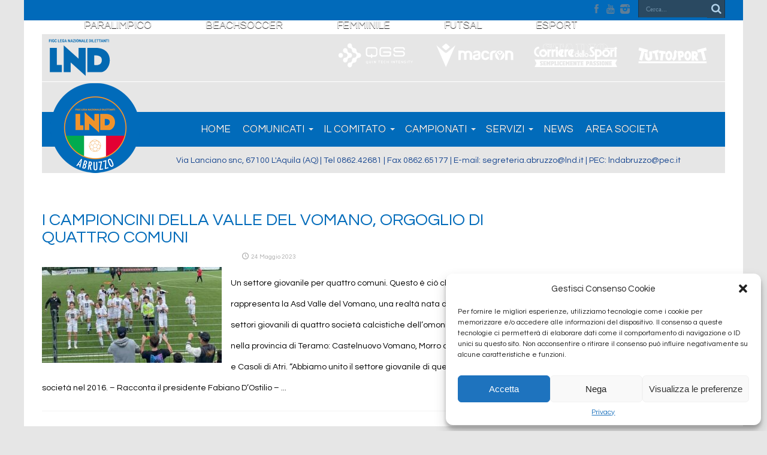

--- FILE ---
content_type: text/html; charset=UTF-8
request_url: https://abruzzo.lnd.it/tag/valle-del-vomano/
body_size: 15217
content:
<!DOCTYPE html>
<html lang="it-IT" prefix="og: http://ogp.me/ns#">
<head>
<meta charset="UTF-8" />
<link rel="profile" href="http://gmpg.org/xfn/11" />
<link rel="pingback" href="https://abruzzo.lnd.it/xmlrpc.php" />
<title>Valle del Vomano &#8211; L.N.D. Comitato Regionale Abruzzo</title>
<meta name='robots' content='max-image-preview:large' />
<link rel='dns-prefetch' href='//fonts.googleapis.com' />
<link rel="alternate" type="application/rss+xml" title="L.N.D. Comitato Regionale Abruzzo &raquo; Feed" href="https://abruzzo.lnd.it/feed/" />
<link rel="alternate" type="application/rss+xml" title="L.N.D. Comitato Regionale Abruzzo &raquo; Feed dei commenti" href="https://abruzzo.lnd.it/comments/feed/" />
<link rel="alternate" type="application/rss+xml" title="L.N.D. Comitato Regionale Abruzzo &raquo; Valle del Vomano Feed del tag" href="https://abruzzo.lnd.it/tag/valle-del-vomano/feed/" />
<style id='wp-img-auto-sizes-contain-inline-css' type='text/css'>
img:is([sizes=auto i],[sizes^="auto," i]){contain-intrinsic-size:3000px 1500px}
/*# sourceURL=wp-img-auto-sizes-contain-inline-css */
</style>
<style id='wp-emoji-styles-inline-css' type='text/css'>

	img.wp-smiley, img.emoji {
		display: inline !important;
		border: none !important;
		box-shadow: none !important;
		height: 1em !important;
		width: 1em !important;
		margin: 0 0.07em !important;
		vertical-align: -0.1em !important;
		background: none !important;
		padding: 0 !important;
	}
/*# sourceURL=wp-emoji-styles-inline-css */
</style>
<style id='wp-block-library-inline-css' type='text/css'>
:root{--wp-block-synced-color:#7a00df;--wp-block-synced-color--rgb:122,0,223;--wp-bound-block-color:var(--wp-block-synced-color);--wp-editor-canvas-background:#ddd;--wp-admin-theme-color:#007cba;--wp-admin-theme-color--rgb:0,124,186;--wp-admin-theme-color-darker-10:#006ba1;--wp-admin-theme-color-darker-10--rgb:0,107,160.5;--wp-admin-theme-color-darker-20:#005a87;--wp-admin-theme-color-darker-20--rgb:0,90,135;--wp-admin-border-width-focus:2px}@media (min-resolution:192dpi){:root{--wp-admin-border-width-focus:1.5px}}.wp-element-button{cursor:pointer}:root .has-very-light-gray-background-color{background-color:#eee}:root .has-very-dark-gray-background-color{background-color:#313131}:root .has-very-light-gray-color{color:#eee}:root .has-very-dark-gray-color{color:#313131}:root .has-vivid-green-cyan-to-vivid-cyan-blue-gradient-background{background:linear-gradient(135deg,#00d084,#0693e3)}:root .has-purple-crush-gradient-background{background:linear-gradient(135deg,#34e2e4,#4721fb 50%,#ab1dfe)}:root .has-hazy-dawn-gradient-background{background:linear-gradient(135deg,#faaca8,#dad0ec)}:root .has-subdued-olive-gradient-background{background:linear-gradient(135deg,#fafae1,#67a671)}:root .has-atomic-cream-gradient-background{background:linear-gradient(135deg,#fdd79a,#004a59)}:root .has-nightshade-gradient-background{background:linear-gradient(135deg,#330968,#31cdcf)}:root .has-midnight-gradient-background{background:linear-gradient(135deg,#020381,#2874fc)}:root{--wp--preset--font-size--normal:16px;--wp--preset--font-size--huge:42px}.has-regular-font-size{font-size:1em}.has-larger-font-size{font-size:2.625em}.has-normal-font-size{font-size:var(--wp--preset--font-size--normal)}.has-huge-font-size{font-size:var(--wp--preset--font-size--huge)}.has-text-align-center{text-align:center}.has-text-align-left{text-align:left}.has-text-align-right{text-align:right}.has-fit-text{white-space:nowrap!important}#end-resizable-editor-section{display:none}.aligncenter{clear:both}.items-justified-left{justify-content:flex-start}.items-justified-center{justify-content:center}.items-justified-right{justify-content:flex-end}.items-justified-space-between{justify-content:space-between}.screen-reader-text{border:0;clip-path:inset(50%);height:1px;margin:-1px;overflow:hidden;padding:0;position:absolute;width:1px;word-wrap:normal!important}.screen-reader-text:focus{background-color:#ddd;clip-path:none;color:#444;display:block;font-size:1em;height:auto;left:5px;line-height:normal;padding:15px 23px 14px;text-decoration:none;top:5px;width:auto;z-index:100000}html :where(.has-border-color){border-style:solid}html :where([style*=border-top-color]){border-top-style:solid}html :where([style*=border-right-color]){border-right-style:solid}html :where([style*=border-bottom-color]){border-bottom-style:solid}html :where([style*=border-left-color]){border-left-style:solid}html :where([style*=border-width]){border-style:solid}html :where([style*=border-top-width]){border-top-style:solid}html :where([style*=border-right-width]){border-right-style:solid}html :where([style*=border-bottom-width]){border-bottom-style:solid}html :where([style*=border-left-width]){border-left-style:solid}html :where(img[class*=wp-image-]){height:auto;max-width:100%}:where(figure){margin:0 0 1em}html :where(.is-position-sticky){--wp-admin--admin-bar--position-offset:var(--wp-admin--admin-bar--height,0px)}@media screen and (max-width:600px){html :where(.is-position-sticky){--wp-admin--admin-bar--position-offset:0px}}

/*# sourceURL=wp-block-library-inline-css */
</style><style id='global-styles-inline-css' type='text/css'>
:root{--wp--preset--aspect-ratio--square: 1;--wp--preset--aspect-ratio--4-3: 4/3;--wp--preset--aspect-ratio--3-4: 3/4;--wp--preset--aspect-ratio--3-2: 3/2;--wp--preset--aspect-ratio--2-3: 2/3;--wp--preset--aspect-ratio--16-9: 16/9;--wp--preset--aspect-ratio--9-16: 9/16;--wp--preset--color--black: #000000;--wp--preset--color--cyan-bluish-gray: #abb8c3;--wp--preset--color--white: #ffffff;--wp--preset--color--pale-pink: #f78da7;--wp--preset--color--vivid-red: #cf2e2e;--wp--preset--color--luminous-vivid-orange: #ff6900;--wp--preset--color--luminous-vivid-amber: #fcb900;--wp--preset--color--light-green-cyan: #7bdcb5;--wp--preset--color--vivid-green-cyan: #00d084;--wp--preset--color--pale-cyan-blue: #8ed1fc;--wp--preset--color--vivid-cyan-blue: #0693e3;--wp--preset--color--vivid-purple: #9b51e0;--wp--preset--gradient--vivid-cyan-blue-to-vivid-purple: linear-gradient(135deg,rgb(6,147,227) 0%,rgb(155,81,224) 100%);--wp--preset--gradient--light-green-cyan-to-vivid-green-cyan: linear-gradient(135deg,rgb(122,220,180) 0%,rgb(0,208,130) 100%);--wp--preset--gradient--luminous-vivid-amber-to-luminous-vivid-orange: linear-gradient(135deg,rgb(252,185,0) 0%,rgb(255,105,0) 100%);--wp--preset--gradient--luminous-vivid-orange-to-vivid-red: linear-gradient(135deg,rgb(255,105,0) 0%,rgb(207,46,46) 100%);--wp--preset--gradient--very-light-gray-to-cyan-bluish-gray: linear-gradient(135deg,rgb(238,238,238) 0%,rgb(169,184,195) 100%);--wp--preset--gradient--cool-to-warm-spectrum: linear-gradient(135deg,rgb(74,234,220) 0%,rgb(151,120,209) 20%,rgb(207,42,186) 40%,rgb(238,44,130) 60%,rgb(251,105,98) 80%,rgb(254,248,76) 100%);--wp--preset--gradient--blush-light-purple: linear-gradient(135deg,rgb(255,206,236) 0%,rgb(152,150,240) 100%);--wp--preset--gradient--blush-bordeaux: linear-gradient(135deg,rgb(254,205,165) 0%,rgb(254,45,45) 50%,rgb(107,0,62) 100%);--wp--preset--gradient--luminous-dusk: linear-gradient(135deg,rgb(255,203,112) 0%,rgb(199,81,192) 50%,rgb(65,88,208) 100%);--wp--preset--gradient--pale-ocean: linear-gradient(135deg,rgb(255,245,203) 0%,rgb(182,227,212) 50%,rgb(51,167,181) 100%);--wp--preset--gradient--electric-grass: linear-gradient(135deg,rgb(202,248,128) 0%,rgb(113,206,126) 100%);--wp--preset--gradient--midnight: linear-gradient(135deg,rgb(2,3,129) 0%,rgb(40,116,252) 100%);--wp--preset--font-size--small: 13px;--wp--preset--font-size--medium: 20px;--wp--preset--font-size--large: 36px;--wp--preset--font-size--x-large: 42px;--wp--preset--spacing--20: 0.44rem;--wp--preset--spacing--30: 0.67rem;--wp--preset--spacing--40: 1rem;--wp--preset--spacing--50: 1.5rem;--wp--preset--spacing--60: 2.25rem;--wp--preset--spacing--70: 3.38rem;--wp--preset--spacing--80: 5.06rem;--wp--preset--shadow--natural: 6px 6px 9px rgba(0, 0, 0, 0.2);--wp--preset--shadow--deep: 12px 12px 50px rgba(0, 0, 0, 0.4);--wp--preset--shadow--sharp: 6px 6px 0px rgba(0, 0, 0, 0.2);--wp--preset--shadow--outlined: 6px 6px 0px -3px rgb(255, 255, 255), 6px 6px rgb(0, 0, 0);--wp--preset--shadow--crisp: 6px 6px 0px rgb(0, 0, 0);}:where(.is-layout-flex){gap: 0.5em;}:where(.is-layout-grid){gap: 0.5em;}body .is-layout-flex{display: flex;}.is-layout-flex{flex-wrap: wrap;align-items: center;}.is-layout-flex > :is(*, div){margin: 0;}body .is-layout-grid{display: grid;}.is-layout-grid > :is(*, div){margin: 0;}:where(.wp-block-columns.is-layout-flex){gap: 2em;}:where(.wp-block-columns.is-layout-grid){gap: 2em;}:where(.wp-block-post-template.is-layout-flex){gap: 1.25em;}:where(.wp-block-post-template.is-layout-grid){gap: 1.25em;}.has-black-color{color: var(--wp--preset--color--black) !important;}.has-cyan-bluish-gray-color{color: var(--wp--preset--color--cyan-bluish-gray) !important;}.has-white-color{color: var(--wp--preset--color--white) !important;}.has-pale-pink-color{color: var(--wp--preset--color--pale-pink) !important;}.has-vivid-red-color{color: var(--wp--preset--color--vivid-red) !important;}.has-luminous-vivid-orange-color{color: var(--wp--preset--color--luminous-vivid-orange) !important;}.has-luminous-vivid-amber-color{color: var(--wp--preset--color--luminous-vivid-amber) !important;}.has-light-green-cyan-color{color: var(--wp--preset--color--light-green-cyan) !important;}.has-vivid-green-cyan-color{color: var(--wp--preset--color--vivid-green-cyan) !important;}.has-pale-cyan-blue-color{color: var(--wp--preset--color--pale-cyan-blue) !important;}.has-vivid-cyan-blue-color{color: var(--wp--preset--color--vivid-cyan-blue) !important;}.has-vivid-purple-color{color: var(--wp--preset--color--vivid-purple) !important;}.has-black-background-color{background-color: var(--wp--preset--color--black) !important;}.has-cyan-bluish-gray-background-color{background-color: var(--wp--preset--color--cyan-bluish-gray) !important;}.has-white-background-color{background-color: var(--wp--preset--color--white) !important;}.has-pale-pink-background-color{background-color: var(--wp--preset--color--pale-pink) !important;}.has-vivid-red-background-color{background-color: var(--wp--preset--color--vivid-red) !important;}.has-luminous-vivid-orange-background-color{background-color: var(--wp--preset--color--luminous-vivid-orange) !important;}.has-luminous-vivid-amber-background-color{background-color: var(--wp--preset--color--luminous-vivid-amber) !important;}.has-light-green-cyan-background-color{background-color: var(--wp--preset--color--light-green-cyan) !important;}.has-vivid-green-cyan-background-color{background-color: var(--wp--preset--color--vivid-green-cyan) !important;}.has-pale-cyan-blue-background-color{background-color: var(--wp--preset--color--pale-cyan-blue) !important;}.has-vivid-cyan-blue-background-color{background-color: var(--wp--preset--color--vivid-cyan-blue) !important;}.has-vivid-purple-background-color{background-color: var(--wp--preset--color--vivid-purple) !important;}.has-black-border-color{border-color: var(--wp--preset--color--black) !important;}.has-cyan-bluish-gray-border-color{border-color: var(--wp--preset--color--cyan-bluish-gray) !important;}.has-white-border-color{border-color: var(--wp--preset--color--white) !important;}.has-pale-pink-border-color{border-color: var(--wp--preset--color--pale-pink) !important;}.has-vivid-red-border-color{border-color: var(--wp--preset--color--vivid-red) !important;}.has-luminous-vivid-orange-border-color{border-color: var(--wp--preset--color--luminous-vivid-orange) !important;}.has-luminous-vivid-amber-border-color{border-color: var(--wp--preset--color--luminous-vivid-amber) !important;}.has-light-green-cyan-border-color{border-color: var(--wp--preset--color--light-green-cyan) !important;}.has-vivid-green-cyan-border-color{border-color: var(--wp--preset--color--vivid-green-cyan) !important;}.has-pale-cyan-blue-border-color{border-color: var(--wp--preset--color--pale-cyan-blue) !important;}.has-vivid-cyan-blue-border-color{border-color: var(--wp--preset--color--vivid-cyan-blue) !important;}.has-vivid-purple-border-color{border-color: var(--wp--preset--color--vivid-purple) !important;}.has-vivid-cyan-blue-to-vivid-purple-gradient-background{background: var(--wp--preset--gradient--vivid-cyan-blue-to-vivid-purple) !important;}.has-light-green-cyan-to-vivid-green-cyan-gradient-background{background: var(--wp--preset--gradient--light-green-cyan-to-vivid-green-cyan) !important;}.has-luminous-vivid-amber-to-luminous-vivid-orange-gradient-background{background: var(--wp--preset--gradient--luminous-vivid-amber-to-luminous-vivid-orange) !important;}.has-luminous-vivid-orange-to-vivid-red-gradient-background{background: var(--wp--preset--gradient--luminous-vivid-orange-to-vivid-red) !important;}.has-very-light-gray-to-cyan-bluish-gray-gradient-background{background: var(--wp--preset--gradient--very-light-gray-to-cyan-bluish-gray) !important;}.has-cool-to-warm-spectrum-gradient-background{background: var(--wp--preset--gradient--cool-to-warm-spectrum) !important;}.has-blush-light-purple-gradient-background{background: var(--wp--preset--gradient--blush-light-purple) !important;}.has-blush-bordeaux-gradient-background{background: var(--wp--preset--gradient--blush-bordeaux) !important;}.has-luminous-dusk-gradient-background{background: var(--wp--preset--gradient--luminous-dusk) !important;}.has-pale-ocean-gradient-background{background: var(--wp--preset--gradient--pale-ocean) !important;}.has-electric-grass-gradient-background{background: var(--wp--preset--gradient--electric-grass) !important;}.has-midnight-gradient-background{background: var(--wp--preset--gradient--midnight) !important;}.has-small-font-size{font-size: var(--wp--preset--font-size--small) !important;}.has-medium-font-size{font-size: var(--wp--preset--font-size--medium) !important;}.has-large-font-size{font-size: var(--wp--preset--font-size--large) !important;}.has-x-large-font-size{font-size: var(--wp--preset--font-size--x-large) !important;}
/*# sourceURL=global-styles-inline-css */
</style>

<style id='classic-theme-styles-inline-css' type='text/css'>
/*! This file is auto-generated */
.wp-block-button__link{color:#fff;background-color:#32373c;border-radius:9999px;box-shadow:none;text-decoration:none;padding:calc(.667em + 2px) calc(1.333em + 2px);font-size:1.125em}.wp-block-file__button{background:#32373c;color:#fff;text-decoration:none}
/*# sourceURL=/wp-includes/css/classic-themes.min.css */
</style>
<link rel='stylesheet' id='wa_chpcs_css_file-css' href='https://abruzzo.lnd.it/wp-content/plugins/carousel-horizontal-posts-content-slider/assets/css/custom-style.css' type='text/css' media='all' />
<link rel='stylesheet' id='ee-simple-file-list-css-css' href='https://abruzzo.lnd.it/wp-content/plugins/simple-file-list/css/styles.css' type='text/css' media='all' />
<link rel='stylesheet' id='cmplz-general-css' href='https://abruzzo.lnd.it/wp-content/plugins/complianz-gdpr/assets/css/cookieblocker.min.css' type='text/css' media='all' />
<link rel='stylesheet' id='tie-style-css' href='https://abruzzo.lnd.it/wp-content/themes/jarida/style.css' type='text/css' media='all' />
<link rel='stylesheet' id='Questrial-css' href='https://fonts.googleapis.com/css?family=Questrial%3Aregular' type='text/css' media='all' />
<link rel='stylesheet' id='Oswald-css' href='https://fonts.googleapis.com/css?family=Oswald%3Aregular%2C700' type='text/css' media='all' />
<script type="text/javascript" src="https://abruzzo.lnd.it/wp-includes/js/jquery/jquery.min.js" id="jquery-core-js"></script>
<script type="text/javascript" src="https://abruzzo.lnd.it/wp-includes/js/jquery/jquery-migrate.min.js" id="jquery-migrate-js"></script>
<script type="text/javascript" src="https://abruzzo.lnd.it/wp-content/plugins/simple-file-list/js/ee-head.js" id="ee-simple-file-list-js-head-js"></script>
<script></script><link rel="https://api.w.org/" href="https://abruzzo.lnd.it/wp-json/" /><link rel="alternate" title="JSON" type="application/json" href="https://abruzzo.lnd.it/wp-json/wp/v2/tags/1543" /><link rel="EditURI" type="application/rsd+xml" title="RSD" href="https://abruzzo.lnd.it/xmlrpc.php?rsd" />
<meta name="generator" content="WordPress 6.9" />
			<style>.cmplz-hidden {
					display: none !important;
				}</style><style data-context="foundation-flickity-css">/*! Flickity v2.0.2
http://flickity.metafizzy.co
---------------------------------------------- */.flickity-enabled{position:relative}.flickity-enabled:focus{outline:0}.flickity-viewport{overflow:hidden;position:relative;height:100%}.flickity-slider{position:absolute;width:100%;height:100%}.flickity-enabled.is-draggable{-webkit-tap-highlight-color:transparent;tap-highlight-color:transparent;-webkit-user-select:none;-moz-user-select:none;-ms-user-select:none;user-select:none}.flickity-enabled.is-draggable .flickity-viewport{cursor:move;cursor:-webkit-grab;cursor:grab}.flickity-enabled.is-draggable .flickity-viewport.is-pointer-down{cursor:-webkit-grabbing;cursor:grabbing}.flickity-prev-next-button{position:absolute;top:50%;width:44px;height:44px;border:none;border-radius:50%;background:#fff;background:hsla(0,0%,100%,.75);cursor:pointer;-webkit-transform:translateY(-50%);transform:translateY(-50%)}.flickity-prev-next-button:hover{background:#fff}.flickity-prev-next-button:focus{outline:0;box-shadow:0 0 0 5px #09f}.flickity-prev-next-button:active{opacity:.6}.flickity-prev-next-button.previous{left:10px}.flickity-prev-next-button.next{right:10px}.flickity-rtl .flickity-prev-next-button.previous{left:auto;right:10px}.flickity-rtl .flickity-prev-next-button.next{right:auto;left:10px}.flickity-prev-next-button:disabled{opacity:.3;cursor:auto}.flickity-prev-next-button svg{position:absolute;left:20%;top:20%;width:60%;height:60%}.flickity-prev-next-button .arrow{fill:#333}.flickity-page-dots{position:absolute;width:100%;bottom:-25px;padding:0;margin:0;list-style:none;text-align:center;line-height:1}.flickity-rtl .flickity-page-dots{direction:rtl}.flickity-page-dots .dot{display:inline-block;width:10px;height:10px;margin:0 8px;background:#333;border-radius:50%;opacity:.25;cursor:pointer}.flickity-page-dots .dot.is-selected{opacity:1}</style><style data-context="foundation-slideout-css">.slideout-menu{position:fixed;left:0;top:0;bottom:0;right:auto;z-index:0;width:256px;overflow-y:auto;-webkit-overflow-scrolling:touch;display:none}.slideout-menu.pushit-right{left:auto;right:0}.slideout-panel{position:relative;z-index:1;will-change:transform}.slideout-open,.slideout-open .slideout-panel,.slideout-open body{overflow:hidden}.slideout-open .slideout-menu{display:block}.pushit{display:none}</style><link rel="shortcut icon" href="https://abruzzo.lnd.it/wp-content/uploads/abruzzo-fav.png" title="Favicon" /><!--[if IE]>
<script type="text/javascript">jQuery(document).ready(function (){ jQuery(".menu-item").has("ul").children("a").attr("aria-haspopup", "true");});</script>
<![endif]-->
<!--[if lt IE 9]>
<script src="https://abruzzo.lnd.it/wp-content/themes/jarida/js/html5.js"></script>
<script src="https://abruzzo.lnd.it/wp-content/themes/jarida/js/selectivizr-min.js"></script>
<![endif]-->
<!--[if IE 8]>
<link rel="stylesheet" type="text/css" media="all" href="https://abruzzo.lnd.it/wp-content/themes/jarida/css/ie8.css" />
<![endif]-->
<meta http-equiv="X-UA-Compatible" content="IE=edge,chrome=1" />
<meta name="viewport" content="width=device-width, initial-scale=1, maximum-scale=1, user-scalable=no" />
<style type="text/css" media="screen">

body{background:#e6e6e6;}
.background-cover{
	background-color:#e6e6e6 !important;
	}

body{
	font-family: 'Questrial';
}

.logo h1 a, .logo h2 a{
	font-family: 'Questrial';
}

.logo span{
	font-family: 'Questrial';
}

.top-nav, .top-nav ul li a, .breaking-news span {
	font-family: 'Questrial';
}

#main-nav, #main-nav ul li a{
	font-family: 'Questrial';
}

.page-title{
	font-family: 'Questrial';
}

.post-title{
	font-family: 'Questrial';
}

h2.post-box-title, h2.post-box-title a{
	font-family: 'Questrial';
}

h3.post-box-title, h3.post-box-title a{
	font-family: 'Questrial';
}

.ei-title h2 , .slider-caption h2 a, .content .slider-caption h2 a, .slider-caption h2, .content .slider-caption h2, .content .ei-title h2{
	font-family: 'Questrial';
}

p.post-meta, p.post-meta a{
	font-family: 'Questrial';
}

body.single .entry, body.page .entry{
	font-family: 'Questrial';
}

.widget-top h4, .widget-top h4 a{
	font-family: 'Questrial';
}

.footer-widget-top h4, .footer-widget-top h4 a{
	font-family: 'Questrial';
}

h2.cat-box-title, h2.cat-box-title a, .block-head h3, #respond h3, #comments-title, h2.review-box-header  {
	font-family: 'Questrial';
}
	#main-nav ul li.current-menu-item a,
	#main-nav ul li.current-menu-item a:hover,
	#main-nav ul li.current-menu-parent a,
	#main-nav ul li.current-menu-parent a:hover,
	#main-nav ul li.current-page-ancestor a,
	#main-nav ul li.current-page-ancestor a:hover,
	.pagination span.current,
	.ei-slider-thumbs li.ei-slider-element,
	.breaking-news span,
	.ei-title h2,h2.cat-box-title,
	a.more-link,.scroll-nav a,
	.flex-direction-nav a,
	.tagcloud a:hover,
	#tabbed-widget ul.tabs li.active a,
	.slider-caption h2, .full-width .content .slider-caption h2,
	.review-percentage .review-item span span,.review-final-score,
	.woocommerce span.onsale, .woocommerce-page span.onsale ,
	.woocommerce .widget_price_filter .ui-slider .ui-slider-handle, .woocommerce-page .widget_price_filter .ui-slider .ui-slider-handle,
	.button,a.button,#main-content input[type="submit"],#main-content input[type="submit"]:focus, span.onsale,
	.mejs-container .mejs-controls .mejs-time-rail .mejs-time-current,
	#reading-position-indicator {
		background-color:#016aba !important;
	}
	::-webkit-scrollbar-thumb{background-color:#016aba !important;}
	#main-nav,.top-nav {border-bottom-color: #016aba;}
	.cat-box , .footer-bottom .container{border-top-color: #016aba;}
a {
	color: #016BBA;	}
::-moz-selection { background: #016BBA;}
::selection { background: #016BBA; }
.top-nav, .top-nav ul ul {background-color:#016aba;}
.top-nav ul li a , .top-nav ul ul a {
	color: #ffffff !important;	}
header#theme-header{background:#e6e6e6      !important;}
#main-nav, #main-nav ul ul, #main-nav ul li.mega-menu .mega-menu-block {background-color:#016BBA !important;;}

footer , .footer-bottom{background:#016aba     ;}
footer a  {	color: #016aba !important;}
footer a:hover {color: #969696 !important;}
.top-nav ul li a, .top-nav .breaking-news a {
    display: inline-block;
    height: 30px;
    line-height: 30px;
    color: #fff !important;
    padding: 0;
    /* text-shadow: 0 1px 1px #000; */
    font-size: 17px;
    text-transform: uppercase;
    padding-left: 70px;
 

}


element.style {
}
.footer-widget-top {
    border-bottom: 0px solid #666;
    padding: 10px 0;
}
#theme-footer{
background: #e6e6e6;
color: #016aba;
text-shadow: none !important;
}


</style>
<link rel="apple-touch-icon-precomposed" sizes="144x144" href="https://abruzzo.lnd.it/wp-content/uploads/lnd-ipad-retina.png" />
<link rel="apple-touch-icon-precomposed" sizes="120x120" href="https://abruzzo.lnd.it/wp-content/uploads/lnd-apple_retina.png" />
<link rel="apple-touch-icon-precomposed" sizes="72x72" href="https://abruzzo.lnd.it/wp-content/uploads/lnd-apple-ipad.png" />
<link rel="apple-touch-icon-precomposed" href="https://abruzzo.lnd.it/wp-content/uploads/lnd-apple.png" />

<meta name="generator" content="Powered by WPBakery Page Builder - drag and drop page builder for WordPress."/>
<link rel="icon" href="https://abruzzo.lnd.it/wp-content/uploads/2024/02/cropped-new-logo-figc-2-1-1-32x32.png" sizes="32x32" />
<link rel="icon" href="https://abruzzo.lnd.it/wp-content/uploads/2024/02/cropped-new-logo-figc-2-1-1-192x192.png" sizes="192x192" />
<link rel="apple-touch-icon" href="https://abruzzo.lnd.it/wp-content/uploads/2024/02/cropped-new-logo-figc-2-1-1-180x180.png" />
<meta name="msapplication-TileImage" content="https://abruzzo.lnd.it/wp-content/uploads/2024/02/cropped-new-logo-figc-2-1-1-270x270.png" />
<style>.ios7.web-app-mode.has-fixed header{ background-color: rgba(3,122,221,.88);}</style>		<style type="text/css" id="wp-custom-css">
			.cat-box-title{
	display: none;
}		</style>
		<noscript><style> .wpb_animate_when_almost_visible { opacity: 1; }</style></noscript></head>
	
<body	  id="top" class="archive tag tag-valle-del-vomano tag-1543 wp-theme-jarida wpb-js-composer js-comp-ver-7.4 vc_responsive">
		<div class="background-cover"></div>
	<div class="wrapper full-site layout-2c">
				<div class="top-nav fade-in animated1 head_menu">
			<div class="container">
				<div class="search-block">
					<form method="get" id="searchform" action="https://abruzzo.lnd.it/">
						<button class="search-button" type="submit" value="Cerca"></button>
						<input type="text" id="s" name="s" value="Cerca..." onfocus="if (this.value == 'Cerca...') {this.value = '';}" onblur="if (this.value == '') {this.value = 'Cerca...';}"  />
					</form>
				</div><!-- .search-block /-->
						<div class="social-icons icon_flat">
		<a class="tooldown" title="Facebook" href="https://www.facebook.com/LndAbruzzo/" target="_blank"><i class="tieicon-facebook"></i></a><a class="tooldown" title="Youtube" href="https://www.youtube.com/@LNDAbruzzoTV" target="_blank"><i class="tieicon-youtube"></i></a><a class="tooldown" title="instagram" href="https://www.instagram.com/lnd_abruzzo" target="_blank"><i class="tieicon-instagram"></i></a>	</div>


				<div class="top-menu"><ul id="menu-top" class="menu"><li id="menu-item-21712" class="menu-item menu-item-type-custom menu-item-object-custom menu-item-21712"><a href="/paralimpico">Paralimpico</a></li>
<li id="menu-item-21711" class="menu-item menu-item-type-custom menu-item-object-custom menu-item-21711"><a href="/beach-soccer">Beachsoccer</a></li>
<li id="menu-item-21709" class="menu-item menu-item-type-custom menu-item-object-custom menu-item-21709"><a href="/femminile">Femminile</a></li>
<li id="menu-item-21710" class="menu-item menu-item-type-custom menu-item-object-custom menu-item-21710"><a href="/calcio-a-5">Futsal</a></li>
<li id="menu-item-21713" class="menu-item menu-item-type-custom menu-item-object-custom menu-item-21713"><a href="/esport">eSport</a></li>
</ul></div>				
			</div>
		</div><!-- .top-menu /-->
		<iframe src="https://www.lnd.it/iframe/iframe.html" style="border:0px #ffffff none;" name="LNDiframe" scrolling="no" frameborder="0" marginheight="0px" marginwidth="0px" height="130px" width="95%" allowfullscreen=""></iframe> 
		<div class="container">
		<header id="theme-header">
		<div class="header-content fade-in animated1">
							<div class="logo" style="margin-top:20px">
			<h2>								<a title="L.N.D. Comitato Regionale Abruzzo" href="https://abruzzo.lnd.it/">
					<img src="https://abruzzo.lnd.it/wp-content/uploads/2025/02/new-logo-figc-2-1.png" alt="L.N.D. Comitato Regionale Abruzzo" /><strong>L.N.D. Comitato Regionale Abruzzo </strong>
				</a>
			</h2>			</div><!-- .logo /-->
						<div class="clear"></div>
		</div>
									<nav id="main-nav" class="fade-in animated2 fixed-enabled">
								<div class="container"> 
													<div class="main-menu"><ul id="menu-main" class="menu"><li id="menu-item-21708" class="menu-item  menu-item-type-custom  menu-item-object-custom"><a href="/">Home</a></li>
<li id="menu-item-21741" class="menu-item  menu-item-type-custom  menu-item-object-custom  menu-item-has-children"><a href="#">Comunicati</a>
<ul class="sub-menu">
	<li id="menu-item-21790" class="menu-item  menu-item-type-post_type  menu-item-object-page"><a href="https://abruzzo.lnd.it/lnd-comitato/">L.N.D. Abruzzo Comitato Regionale</a></li>
	<li id="menu-item-21786" class="menu-item  menu-item-type-post_type  menu-item-object-page"><a href="https://abruzzo.lnd.it/comunicati-delegazione-laquila/">Delegazione Provinciale L’Aquila</a></li>
	<li id="menu-item-21789" class="menu-item  menu-item-type-post_type  menu-item-object-page"><a href="https://abruzzo.lnd.it/comunicati-delegazione-chieti/">Delegazione Provinciale Chieti</a></li>
	<li id="menu-item-21788" class="menu-item  menu-item-type-post_type  menu-item-object-page"><a href="https://abruzzo.lnd.it/comunicati-delegazione-pescara/">Delegazione Provinciale Pescara</a></li>
	<li id="menu-item-21787" class="menu-item  menu-item-type-post_type  menu-item-object-page"><a href="https://abruzzo.lnd.it/comunicati-delegazione-teramo/">Delegazione Provinciale Teramo</a></li>
	<li id="menu-item-21785" class="menu-item  menu-item-type-post_type  menu-item-object-page"><a href="https://abruzzo.lnd.it/comunicati-delegazione-avezzano/">Delegazione Distrett. Avezzano</a></li>
	<li id="menu-item-21784" class="menu-item  menu-item-type-post_type  menu-item-object-page"><a href="https://abruzzo.lnd.it/comunicati-delegazione-vasto/">Delegazione Distrett. Vasto</a></li>
	<li id="menu-item-21783" class="menu-item  menu-item-type-post_type  menu-item-object-page"><a href="https://abruzzo.lnd.it/comunicati-delegazione-lanciano/">Delegazione Zonale Lanciano</a></li>
</ul> <!--End Sub Menu -->
</li>
<li id="menu-item-21742" class="menu-item  menu-item-type-custom  menu-item-object-custom  menu-item-has-children"><a href="#">Il Comitato</a>
<ul class="sub-menu">
	<li id="menu-item-21743" class="menu-item  menu-item-type-custom  menu-item-object-custom"><a href="/consiglio-direttivo">Consiglio Direttivo</a></li>
	<li id="menu-item-21744" class="menu-item  menu-item-type-custom  menu-item-object-custom"><a href="/delegazioni">Delegazioni</a></li>
	<li id="menu-item-21745" class="menu-item  menu-item-type-custom  menu-item-object-custom"><a href="/uffici">Uffici</a></li>
	<li id="menu-item-21746" class="menu-item  menu-item-type-custom  menu-item-object-custom  menu-item-has-children"><a href="#">Organizzazione</a>
	<ul class="sub-menu">
		<li id="menu-item-21751" class="menu-item  menu-item-type-custom  menu-item-object-custom"><a href="/organizzazione-delegati-assembleari">Delegati Assembleari</a></li>
		<li id="menu-item-21752" class="menu-item  menu-item-type-custom  menu-item-object-custom"><a href="/organizzazione-consulta">Consulta</a></li>
		<li id="menu-item-21747" class="menu-item  menu-item-type-custom  menu-item-object-custom"><a href="/organizzazione-giustizia-sportiva">Giustizia Sportiva</a></li>
		<li id="menu-item-21748" class="menu-item  menu-item-type-custom  menu-item-object-custom"><a href="https://abruzzo.lnd.it/organizzazione-corte-sportiva-di-appello-territoriale/">Corte d&#8217;Appello</a></li>
		<li id="menu-item-21749" class="menu-item  menu-item-type-custom  menu-item-object-custom"><a href="/organizzazione-attivita-giovanile">Attività Giovanile</a></li>
		<li id="menu-item-21750" class="menu-item  menu-item-type-custom  menu-item-object-custom"><a href="/organizzazione-collegio-revisori-dei-conti">Revisori dei Conti</a></li>
		<li id="menu-item-21756" class="menu-item  menu-item-type-custom  menu-item-object-custom"><a href="/organizzazione-logistica">Logistica</a></li>
		<li id="menu-item-21772" class="menu-item  menu-item-type-custom  menu-item-object-custom"><a href="/organizzazione-commissari-di-campo">Commissari di Campo</a></li>
		<li id="menu-item-21757" class="menu-item  menu-item-type-custom  menu-item-object-custom"><a href="/organizzazione-impianti-sportivi">Impianti Sportivi</a></li>
		<li id="menu-item-21758" class="menu-item  menu-item-type-custom  menu-item-object-custom"><a href="/organizzazione-staff-medico">Staff Medico</a></li>
	</ul> <!--End Sub Menu -->
</li>
	<li id="menu-item-21767" class="menu-item  menu-item-type-custom  menu-item-object-custom"><a href="/bilancio-sociale">BILANCIO SOCIALE</a></li>
	<li id="menu-item-21759" class="menu-item  menu-item-type-custom  menu-item-object-custom"><a href="/codice-etico-e-d-lgs-231-01">CODICE ETICO E 231/01</a></li>
	<li id="menu-item-21791" class="menu-item  menu-item-type-post_type  menu-item-object-page"><a href="https://abruzzo.lnd.it/contatti/">Contatti</a></li>
</ul> <!--End Sub Menu -->
</li>
<li id="menu-item-21755" class="menu-item  menu-item-type-custom  menu-item-object-custom  menu-item-has-children"><a href="#">Campionati</a>
<ul class="sub-menu">
	<li id="menu-item-25233" class="menu-item  menu-item-type-custom  menu-item-object-custom  menu-item-has-children"><a href="#">risultati e classifiche</a>
	<ul class="sub-menu">
		<li id="menu-item-25433" class="menu-item  menu-item-type-custom  menu-item-object-custom"><a href="https://www.quadrantek.com/abruzzolnd/risultatieclassifiche.php?tipoquadro=1">DILETTANTI REGIONALI</a></li>
		<li id="menu-item-25434" class="menu-item  menu-item-type-custom  menu-item-object-custom"><a href="https://www.quadrantek.com/abruzzolnd/risultatieclassifiche.php?tipoquadro=2">GIOVANILI REGIONALI</a></li>
		<li id="menu-item-25435" class="menu-item  menu-item-type-custom  menu-item-object-custom"><a href="https://www.quadrantek.com/abruzzolnd/risultatieclassifiche.php?tipoquadro=3">CALCIO A 5 REGIONALI</a></li>
		<li id="menu-item-25509" class="menu-item  menu-item-type-custom  menu-item-object-custom"><a href="https://www.quadrantek.com/abruzzolnd/risultatieclassifiche.php?tipoquadro=4">Delegazione L&#8217;Aquila</a></li>
		<li id="menu-item-25569" class="menu-item  menu-item-type-custom  menu-item-object-custom"><a href="https://www.quadrantek.com/abruzzolnd/risultatieclassifiche.php?tipoquadro=5">Delegazione Chieti</a></li>
		<li id="menu-item-25550" class="menu-item  menu-item-type-custom  menu-item-object-custom"><a href="https://www.quadrantek.com/abruzzolnd/risultatieclassifiche.php?tipoquadro=6">Delegazione Pescara</a></li>
		<li id="menu-item-25816" class="menu-item  menu-item-type-custom  menu-item-object-custom"><a href="https://www.quadrantek.com/abruzzolnd/risultatieclassifiche.php?tipoquadro=7">Delegazione Teramo</a></li>
		<li id="menu-item-25817" class="menu-item  menu-item-type-custom  menu-item-object-custom"><a href="https://www.quadrantek.com/abruzzolnd/risultatieclassifiche.php?tipoquadro=8">Delegazione Avezzano</a></li>
		<li id="menu-item-25818" class="menu-item  menu-item-type-custom  menu-item-object-custom"><a href="https://www.quadrantek.com/abruzzolnd/risultatieclassifiche.php?tipoquadro=9">Delegazione Vasto</a></li>
		<li id="menu-item-25499" class="menu-item  menu-item-type-custom  menu-item-object-custom"><a href="https://www.quadrantek.com/abruzzolnd/risultatieclassifiche.php?tipoquadro=10">Delegazione Lanciano</a></li>
	</ul> <!--End Sub Menu -->
</li>
	<li id="menu-item-25232" class="menu-item  menu-item-type-custom  menu-item-object-custom  menu-item-has-children"><a href="#">calendari</a>
	<ul class="sub-menu">
		<li id="menu-item-25182" class="menu-item  menu-item-type-custom  menu-item-object-custom"><a href="https://abruzzo.lnd.it/calendari-stagione-2025-26/">STAGIONE 2025/26</a></li>
		<li id="menu-item-22855" class="menu-item  menu-item-type-custom  menu-item-object-custom"><a href="https://abruzzo.lnd.it/calendari-stagione-2024-25/">STAGIONE 2024/25</a></li>
	</ul> <!--End Sub Menu -->
</li>
</ul> <!--End Sub Menu -->
</li>
<li id="menu-item-21760" class="menu-item  menu-item-type-custom  menu-item-object-custom  menu-item-has-children"><a href="#">SERVIZI</a>
<ul class="sub-menu">
	<li id="menu-item-22766" class="menu-item  menu-item-type-custom  menu-item-object-custom"><a href="https://abruzzo.lnd.it/omologazione-impianti-e-luci/">Omologazione Campi</a></li>
	<li id="menu-item-21764" class="menu-item  menu-item-type-custom  menu-item-object-custom"><a href="/tesseramento">Tesseramento</a></li>
	<li id="menu-item-21761" class="menu-item  menu-item-type-custom  menu-item-object-custom"><a href="https://www.lnd.it/it/servizi/assicurazioni">Assicurazioni</a></li>
	<li id="menu-item-21762" class="menu-item  menu-item-type-custom  menu-item-object-custom"><a href="https://figc.it/it/federazione/norme/intro/">Normative</a></li>
	<li id="menu-item-21763" class="menu-item  menu-item-type-custom  menu-item-object-custom"><a href="/modulistica">Modulistica</a></li>
	<li id="menu-item-21928" class="menu-item  menu-item-type-custom  menu-item-object-custom"><a href="https://abruzzo.lnd.it/corsi-di-formazione-informazione-abilitazioni/">Formazione</a></li>
	<li id="menu-item-25189" class="menu-item  menu-item-type-custom  menu-item-object-custom"><a href="https://abruzzo.lnd.it/area-media/">Area Media</a></li>
	<li id="menu-item-25190" class="menu-item  menu-item-type-custom  menu-item-object-custom"><a href="https://abruzzo.lnd.it/le-nostre-rubriche/">RUBRICHE</a></li>
	<li id="menu-item-25191" class="menu-item  menu-item-type-custom  menu-item-object-custom"><a href="https://abruzzo.lnd.it/abruzzo-rappresentative/">Rappresentative</a></li>
	<li id="menu-item-21927" class="menu-item  menu-item-type-custom  menu-item-object-custom"><a href="https://abruzzo.lnd.it/occhio-alla-riforma/">Occhio alla Riforma!</a></li>
	<li id="menu-item-25192" class="menu-item  menu-item-type-custom  menu-item-object-custom"><a href="https://abruzzo.lnd.it/disposizioni-e-regolamenti-campionati-2025-2026/">regolamenti</a></li>
	<li id="menu-item-24537" class="menu-item  menu-item-type-custom  menu-item-object-custom"><a href="https://abruzzo.lnd.it/safeguarding/">Safeguarding</a></li>
</ul> <!--End Sub Menu -->
</li>
<li id="menu-item-21753" class="menu-item  menu-item-type-taxonomy  menu-item-object-category"><a href="https://abruzzo.lnd.it/category/news/">News</a></li>
<li id="menu-item-21754" class="menu-item  menu-item-type-custom  menu-item-object-custom"><a href="https://iscrizioni.lnd.it/">Area Società</a></li>
</ul></div>				</div>
			</nav><div id="subtitle">Via Lanciano snc, 67100 L'Aquila (AQ) | Tel 0862.42681 | Fax 0862.65177 | E-mail: segreteria.abruzzo@lnd.it | PEC: lndabruzzo@pec.it</div>
<script type="text/javascript">
/* <![CDATA[ */
(function() {
	var dropdown = document.getElementById( "cat" );
	function onCatChange() {
		if ( dropdown.options[ dropdown.selectedIndex ].value > 0 ) {
			dropdown.parentNode.submit();
		}
	}
	dropdown.onchange = onCatChange;
})();
/* ]]> */
</script>

</div>
			<!-- .main-nav /-->
		</header><!-- #header /-->

	<div id="main-content" class="container fade-in animated3">
<div class="content-wrap">
	<div class="content">
		
		<div class="page-head">
			<h1 class="page-title">
				Tag Archivi: <span>Valle del Vomano</span>			</h1>
						<div class="stripe-line"></div>
		</div>
		
		<div class="post-listing ">
	<article class="item-list item_1">
		<h2 class="post-title"><a href="https://abruzzo.lnd.it/i-campioncini-della-valle-del-vomano-orgoglio-di-quattro-comuni/" title="Permalink a I CAMPIONCINI DELLA VALLE DEL VOMANO, ORGOGLIO DI QUATTRO COMUNI" rel="bookmark">I CAMPIONCINI DELLA VALLE DEL VOMANO, ORGOGLIO DI QUATTRO COMUNI</a></h2>
		<p class="post-meta">
	
		
	<span class="tie-date">24 Maggio 2023</span>	
	
</p>
						
								
		<div class="post-thumbnail">
			<a href="https://abruzzo.lnd.it/i-campioncini-della-valle-del-vomano-orgoglio-di-quattro-comuni/" title="Permalink a I CAMPIONCINI DELLA VALLE DEL VOMANO, ORGOGLIO DI QUATTRO COMUNI" rel="bookmark">
				<img width="300" height="160" src="https://abruzzo.lnd.it/wp-content/uploads/2023/05/bannervalledelvomanoOK-300x160.jpg" class="attachment-tie-large size-tie-large wp-post-image" alt="" decoding="async" srcset="https://abruzzo.lnd.it/wp-content/uploads/2023/05/bannervalledelvomanoOK-300x160.jpg 300w, https://abruzzo.lnd.it/wp-content/uploads/2023/05/bannervalledelvomanoOK.jpg 620w" sizes="(max-width: 300px) 100vw, 300px" />							</a>
		</div><!-- post-thumbnail /-->
					<div class="entry">
			<p>Un settore giovanile per quattro comuni. Questo è ciò che rappresenta la Asd Valle del Vomano, una realtà nata dall’unione dei settori giovanili di quattro società calcistiche dell’omonimo territorio nella provincia di Teramo: Castelnuovo Vomano, Morro d’Oro, Cellino e Casoli di Atri. “Abbiamo unito il settore giovanile di queste quattro società nel 2016. – Racconta il presidente Fabiano D’Ostilio &#8211; ...</p>
			<a class="more-link" href="https://abruzzo.lnd.it/i-campioncini-della-valle-del-vomano-orgoglio-di-quattro-comuni/">Continua &raquo;</a>
		</div>
		
				<div class="clear"></div>
	</article><!-- .item-list -->
		
</div>
				
	</div> <!-- .content -->
	
</div> <!-- .content-wrap -->
<aside class="sidebar">
</aside>
<div class="clear"></div>		<div class="clear"></div>
	</div><!-- .container /-->
	
		</div><!-- .container -->

	<footer id="theme-footer" class="fade-in animated4">
	<div id="footer-widget-area" class="footer-1c container">

			<div id="footer-first" class="footer-widgets-box">
			<div id="media_image-8" class="footer-widget widget_media_image"><div class="footer-widget-top"><h4> </h4></div>
						<div class="footer-widget-container"><a href="https://abruzzo.lnd.it"><img width="150" height="150" src="https://abruzzo.lnd.it/wp-content/uploads/2021/05/cropped-logoLNDabruzzo-150x150.png" class="image wp-image-12458  attachment-thumbnail size-thumbnail" alt="" style="max-width: 100%; height: auto;" decoding="async" loading="lazy" srcset="https://abruzzo.lnd.it/wp-content/uploads/2021/05/cropped-logoLNDabruzzo-150x150.png 150w, https://abruzzo.lnd.it/wp-content/uploads/2021/05/cropped-logoLNDabruzzo-300x300.png 300w, https://abruzzo.lnd.it/wp-content/uploads/2021/05/cropped-logoLNDabruzzo-70x70.png 70w, https://abruzzo.lnd.it/wp-content/uploads/2021/05/cropped-logoLNDabruzzo-144x144.png 144w, https://abruzzo.lnd.it/wp-content/uploads/2021/05/cropped-logoLNDabruzzo.png 512w" sizes="auto, (max-width: 150px) 100vw, 150px" /></a></div></div><!-- .widget /--><div id="custom_html-3" class="widget_text footer-widget widget_custom_html"><div class="footer-widget-top"><h4> </h4></div>
						<div class="footer-widget-container"><div class="textwidget custom-html-widget"><h3 style="text-align: center;"><strong>L.N.D. Comitato Regionale Abruzzo</strong> Via Lanciano snc, 67100 L'Aquila (AQ) | <strong>Tel 0862.42681
</strong> | <strong>Fax 0862.65177 |<br> E-mail: segreteria.abruzzo@lnd.it</strong> | <strong>PEC: <a href="mailto:lndabruzzo@pec.it">lndabruzzo@pec.it</a> |
</strong><a style="margin-top: 5px;" title="" href="https://abruzzo.lnd.it/cookie-policy/">| Cookie policy |</a> <a style="margin-top: 5px;" title="" href="https://abruzzo.lnd.it/privacy/">| Privacy |</a> <a style="margin-top: 5%;" title="" href="https://abruzzo.lnd.it/condizioni-di-utilizzo/">| Condizioni di Utilizzo |</a></h3></div></div></div><!-- .widget /-->		</div>
	
	

	
	
	</div><!-- #footer-widget-area -->
	<div class="clear"></div>
</footer><!-- .Footer /-->
				
	<div class="clear"></div>
	<div class="footer-bottom fade-in animated4">
		<div class="container">
						<div class="alignleft">
						</div>
		</div><!-- .Container -->
	</div><!-- .Footer bottom -->
	
</div><!-- .Wrapper -->
	<div id="topcontrol" class="tieicon-up-open" title="Torna in cima"></div>
<script type="speculationrules">
{"prefetch":[{"source":"document","where":{"and":[{"href_matches":"/*"},{"not":{"href_matches":["/wp-*.php","/wp-admin/*","/wp-content/uploads/*","/wp-content/*","/wp-content/plugins/*","/wp-content/themes/jarida/*","/*\\?(.+)"]}},{"not":{"selector_matches":"a[rel~=\"nofollow\"]"}},{"not":{"selector_matches":".no-prefetch, .no-prefetch a"}}]},"eagerness":"conservative"}]}
</script>

<!-- Consent Management powered by Complianz | GDPR/CCPA Cookie Consent https://wordpress.org/plugins/complianz-gdpr -->
<div id="cmplz-cookiebanner-container"><div class="cmplz-cookiebanner cmplz-hidden banner-1 bottom-right-view-preferences optin cmplz-bottom-right cmplz-categories-type-view-preferences" aria-modal="true" data-nosnippet="true" role="dialog" aria-live="polite" aria-labelledby="cmplz-header-1-optin" aria-describedby="cmplz-message-1-optin">
	<div class="cmplz-header">
		<div class="cmplz-logo"></div>
		<div class="cmplz-title" id="cmplz-header-1-optin">Gestisci Consenso Cookie</div>
		<div class="cmplz-close" tabindex="0" role="button" aria-label="Chiudi la finestra di dialogo">
			<svg aria-hidden="true" focusable="false" data-prefix="fas" data-icon="times" class="svg-inline--fa fa-times fa-w-11" role="img" xmlns="http://www.w3.org/2000/svg" viewBox="0 0 352 512"><path fill="currentColor" d="M242.72 256l100.07-100.07c12.28-12.28 12.28-32.19 0-44.48l-22.24-22.24c-12.28-12.28-32.19-12.28-44.48 0L176 189.28 75.93 89.21c-12.28-12.28-32.19-12.28-44.48 0L9.21 111.45c-12.28 12.28-12.28 32.19 0 44.48L109.28 256 9.21 356.07c-12.28 12.28-12.28 32.19 0 44.48l22.24 22.24c12.28 12.28 32.2 12.28 44.48 0L176 322.72l100.07 100.07c12.28 12.28 32.2 12.28 44.48 0l22.24-22.24c12.28-12.28 12.28-32.19 0-44.48L242.72 256z"></path></svg>
		</div>
	</div>

	<div class="cmplz-divider cmplz-divider-header"></div>
	<div class="cmplz-body">
		<div class="cmplz-message" id="cmplz-message-1-optin">Per fornire le migliori esperienze, utilizziamo tecnologie come i cookie per memorizzare e/o accedere alle informazioni del dispositivo. Il consenso a queste tecnologie ci permetterà di elaborare dati come il comportamento di navigazione o ID unici su questo sito. Non acconsentire o ritirare il consenso può influire negativamente su alcune caratteristiche e funzioni.</div>
		<!-- categories start -->
		<div class="cmplz-categories">
			<details class="cmplz-category cmplz-functional" >
				<summary>
						<span class="cmplz-category-header">
							<span class="cmplz-category-title">Funzionale</span>
							<span class='cmplz-always-active'>
								<span class="cmplz-banner-checkbox">
									<input type="checkbox"
										   id="cmplz-functional-optin"
										   data-category="cmplz_functional"
										   class="cmplz-consent-checkbox cmplz-functional"
										   size="40"
										   value="1"/>
									<label class="cmplz-label" for="cmplz-functional-optin" tabindex="0"><span class="screen-reader-text">Funzionale</span></label>
								</span>
								Sempre attivo							</span>
							<span class="cmplz-icon cmplz-open">
								<svg xmlns="http://www.w3.org/2000/svg" viewBox="0 0 448 512"  height="18" ><path d="M224 416c-8.188 0-16.38-3.125-22.62-9.375l-192-192c-12.5-12.5-12.5-32.75 0-45.25s32.75-12.5 45.25 0L224 338.8l169.4-169.4c12.5-12.5 32.75-12.5 45.25 0s12.5 32.75 0 45.25l-192 192C240.4 412.9 232.2 416 224 416z"/></svg>
							</span>
						</span>
				</summary>
				<div class="cmplz-description">
					<span class="cmplz-description-functional">L'archiviazione tecnica o l'accesso sono strettamente necessari al fine legittimo di consentire l'uso di un servizio specifico esplicitamente richiesto dall'abbonato o dall'utente, o al solo scopo di effettuare la trasmissione di una comunicazione su una rete di comunicazione elettronica.</span>
				</div>
			</details>

			<details class="cmplz-category cmplz-preferences" >
				<summary>
						<span class="cmplz-category-header">
							<span class="cmplz-category-title">Preferenze</span>
							<span class="cmplz-banner-checkbox">
								<input type="checkbox"
									   id="cmplz-preferences-optin"
									   data-category="cmplz_preferences"
									   class="cmplz-consent-checkbox cmplz-preferences"
									   size="40"
									   value="1"/>
								<label class="cmplz-label" for="cmplz-preferences-optin" tabindex="0"><span class="screen-reader-text">Preferenze</span></label>
							</span>
							<span class="cmplz-icon cmplz-open">
								<svg xmlns="http://www.w3.org/2000/svg" viewBox="0 0 448 512"  height="18" ><path d="M224 416c-8.188 0-16.38-3.125-22.62-9.375l-192-192c-12.5-12.5-12.5-32.75 0-45.25s32.75-12.5 45.25 0L224 338.8l169.4-169.4c12.5-12.5 32.75-12.5 45.25 0s12.5 32.75 0 45.25l-192 192C240.4 412.9 232.2 416 224 416z"/></svg>
							</span>
						</span>
				</summary>
				<div class="cmplz-description">
					<span class="cmplz-description-preferences">L'archiviazione tecnica o l'accesso sono necessari per lo scopo legittimo di memorizzare le preferenze che non sono richieste dall'abbonato o dall'utente.</span>
				</div>
			</details>

			<details class="cmplz-category cmplz-statistics" >
				<summary>
						<span class="cmplz-category-header">
							<span class="cmplz-category-title">Statistiche</span>
							<span class="cmplz-banner-checkbox">
								<input type="checkbox"
									   id="cmplz-statistics-optin"
									   data-category="cmplz_statistics"
									   class="cmplz-consent-checkbox cmplz-statistics"
									   size="40"
									   value="1"/>
								<label class="cmplz-label" for="cmplz-statistics-optin" tabindex="0"><span class="screen-reader-text">Statistiche</span></label>
							</span>
							<span class="cmplz-icon cmplz-open">
								<svg xmlns="http://www.w3.org/2000/svg" viewBox="0 0 448 512"  height="18" ><path d="M224 416c-8.188 0-16.38-3.125-22.62-9.375l-192-192c-12.5-12.5-12.5-32.75 0-45.25s32.75-12.5 45.25 0L224 338.8l169.4-169.4c12.5-12.5 32.75-12.5 45.25 0s12.5 32.75 0 45.25l-192 192C240.4 412.9 232.2 416 224 416z"/></svg>
							</span>
						</span>
				</summary>
				<div class="cmplz-description">
					<span class="cmplz-description-statistics">L'archiviazione tecnica o l'accesso che viene utilizzato esclusivamente per scopi statistici.</span>
					<span class="cmplz-description-statistics-anonymous">L'archiviazione tecnica o l'accesso che viene utilizzato esclusivamente per scopi statistici anonimi. Senza un mandato di comparizione, una conformità volontaria da parte del vostro Fornitore di Servizi Internet, o ulteriori registrazioni da parte di terzi, le informazioni memorizzate o recuperate per questo scopo da sole non possono di solito essere utilizzate per l'identificazione.</span>
				</div>
			</details>
			<details class="cmplz-category cmplz-marketing" >
				<summary>
						<span class="cmplz-category-header">
							<span class="cmplz-category-title">Marketing</span>
							<span class="cmplz-banner-checkbox">
								<input type="checkbox"
									   id="cmplz-marketing-optin"
									   data-category="cmplz_marketing"
									   class="cmplz-consent-checkbox cmplz-marketing"
									   size="40"
									   value="1"/>
								<label class="cmplz-label" for="cmplz-marketing-optin" tabindex="0"><span class="screen-reader-text">Marketing</span></label>
							</span>
							<span class="cmplz-icon cmplz-open">
								<svg xmlns="http://www.w3.org/2000/svg" viewBox="0 0 448 512"  height="18" ><path d="M224 416c-8.188 0-16.38-3.125-22.62-9.375l-192-192c-12.5-12.5-12.5-32.75 0-45.25s32.75-12.5 45.25 0L224 338.8l169.4-169.4c12.5-12.5 32.75-12.5 45.25 0s12.5 32.75 0 45.25l-192 192C240.4 412.9 232.2 416 224 416z"/></svg>
							</span>
						</span>
				</summary>
				<div class="cmplz-description">
					<span class="cmplz-description-marketing">L'archiviazione tecnica o l'accesso sono necessari per creare profili di utenti per inviare pubblicità, o per tracciare l'utente su un sito web o su diversi siti web per scopi di marketing simili.</span>
				</div>
			</details>
		</div><!-- categories end -->
			</div>

	<div class="cmplz-links cmplz-information">
		<a class="cmplz-link cmplz-manage-options cookie-statement" href="#" data-relative_url="#cmplz-manage-consent-container">Gestisci opzioni</a>
		<a class="cmplz-link cmplz-manage-third-parties cookie-statement" href="#" data-relative_url="#cmplz-cookies-overview">Gestisci servizi</a>
		<a class="cmplz-link cmplz-manage-vendors tcf cookie-statement" href="#" data-relative_url="#cmplz-tcf-wrapper">Gestisci {vendor_count} fornitori</a>
		<a class="cmplz-link cmplz-external cmplz-read-more-purposes tcf" target="_blank" rel="noopener noreferrer nofollow" href="https://cookiedatabase.org/tcf/purposes/">Per saperne di più su questi scopi</a>
			</div>

	<div class="cmplz-divider cmplz-footer"></div>

	<div class="cmplz-buttons">
		<button class="cmplz-btn cmplz-accept">Accetta</button>
		<button class="cmplz-btn cmplz-deny">Nega</button>
		<button class="cmplz-btn cmplz-view-preferences">Visualizza le preferenze</button>
		<button class="cmplz-btn cmplz-save-preferences">Salva preferenze</button>
		<a class="cmplz-btn cmplz-manage-options tcf cookie-statement" href="#" data-relative_url="#cmplz-manage-consent-container">Visualizza le preferenze</a>
			</div>

	<div class="cmplz-links cmplz-documents">
		<a class="cmplz-link cookie-statement" href="#" data-relative_url="">{title}</a>
		<a class="cmplz-link privacy-statement" href="#" data-relative_url="">{title}</a>
		<a class="cmplz-link impressum" href="#" data-relative_url="">{title}</a>
			</div>

</div>
</div>
					<div id="cmplz-manage-consent" data-nosnippet="true"><button class="cmplz-btn cmplz-hidden cmplz-manage-consent manage-consent-1">Gestisci consenso</button>

</div><!-- Powered by WPtouch: 4.3.56 --><script type="text/javascript" src="https://abruzzo.lnd.it/wp-content/plugins/carousel-horizontal-posts-content-slider/assets/js/caroufredsel/jquery.transit.min.js" id="wa_chpcs_transit-js"></script>
<script type="text/javascript" src="https://abruzzo.lnd.it/wp-content/plugins/carousel-horizontal-posts-content-slider/assets/js/caroufredsel/jquery.lazyload.min.js" id="wa_chpcs_lazyload-js"></script>
<script type="text/javascript" src="https://abruzzo.lnd.it/wp-content/plugins/carousel-horizontal-posts-content-slider/assets/js/caroufredsel/jquery.carouFredSel-6.2.1-packed.js" id="wa_chpcs_caroufredsel_script-js"></script>
<script type="text/javascript" src="https://abruzzo.lnd.it/wp-content/plugins/carousel-horizontal-posts-content-slider/assets/js/caroufredsel/jquery.touchSwipe.min.js" id="wa_chpcs_touch_script-js"></script>
<script type="text/javascript" id="ee-simple-file-list-js-foot-js-extra">
/* <![CDATA[ */
var eesfl_vars = {"ajaxurl":"https://abruzzo.lnd.it/wp-admin/admin-ajax.php","eeEditText":"Modifica","eeConfirmDeleteText":"Sei sicuro di volerlo eliminare?","eeCancelText":"Annulla","eeCopyLinkText":"Il link \u00e8 stato copiato","eeUploadLimitText":"Limite Caricamento","eeFileTooLargeText":"Questo file \u00e8 troppo grande","eeFileNotAllowedText":"Questo tipo di file non \u00e8 consentito","eeUploadErrorText":"Caricamento Fallito","eeFilesSelected":"Cancellare tutte le voci selezionate","eeShowText":"Mostra","eeHideText":"Nascondi"};
//# sourceURL=ee-simple-file-list-js-foot-js-extra
/* ]]> */
</script>
<script type="text/javascript" src="https://abruzzo.lnd.it/wp-content/plugins/simple-file-list/js/ee-footer.js" id="ee-simple-file-list-js-foot-js"></script>
<script type="text/javascript" id="tie-scripts-js-extra">
/* <![CDATA[ */
var tie = {"go_to":"Vai a...","ajaxurl":"https://abruzzo.lnd.it/wp-admin/admin-ajax.php","your_rating":"Il tuo voto: ","is_singular":"","reading_indicator":""};
//# sourceURL=tie-scripts-js-extra
/* ]]> */
</script>
<script type="text/javascript" src="https://abruzzo.lnd.it/wp-content/themes/jarida/js/tie-scripts.js" id="tie-scripts-js"></script>
<script type="text/javascript" id="cmplz-cookiebanner-js-extra">
/* <![CDATA[ */
var complianz = {"prefix":"cmplz_","user_banner_id":"1","set_cookies":[],"block_ajax_content":"","banner_version":"7876","version":"7.0.5","store_consent":"","do_not_track_enabled":"","consenttype":"optin","region":"eu","geoip":"","dismiss_timeout":"","disable_cookiebanner":"","soft_cookiewall":"","dismiss_on_scroll":"","cookie_expiry":"365","url":"https://abruzzo.lnd.it/wp-json/complianz/v1/","locale":"lang=it&locale=it_IT","set_cookies_on_root":"","cookie_domain":"","current_policy_id":"16","cookie_path":"/","categories":{"statistics":"statistiche","marketing":"marketing"},"tcf_active":"","placeholdertext":"Fai clic per accettare i cookie {category} e abilitare questo contenuto","css_file":"https://abruzzo.lnd.it/wp-content/uploads/complianz/css/banner-{banner_id}-{type}.css?v=7876","page_links":{"eu":{"cookie-statement":{"title":"","url":"https://abruzzo.lnd.it/minuto-di-raccoglimento-per-le-vittime-di-crans-montana/"},"privacy-statement":{"title":"Privacy","url":"https://abruzzo.lnd.it/privacy/"}}},"tm_categories":"1","forceEnableStats":"","preview":"","clean_cookies":"","aria_label":"Fai clic per accettare i cookie {category} e abilitare questo contenuto"};
//# sourceURL=cmplz-cookiebanner-js-extra
/* ]]> */
</script>
<script defer type="text/javascript" src="https://abruzzo.lnd.it/wp-content/plugins/complianz-gdpr/cookiebanner/js/complianz.min.js" id="cmplz-cookiebanner-js"></script>
<script type="text/javascript" id="cmplz-cookiebanner-js-after">
/* <![CDATA[ */
	let cmplzBlockedContent = document.querySelector('.cmplz-blocked-content-notice');
	if ( cmplzBlockedContent) {
	        cmplzBlockedContent.addEventListener('click', function(event) {
            event.stopPropagation();
        });
	}
    
//# sourceURL=cmplz-cookiebanner-js-after
/* ]]> */
</script>
<script id="wp-emoji-settings" type="application/json">
{"baseUrl":"https://s.w.org/images/core/emoji/17.0.2/72x72/","ext":".png","svgUrl":"https://s.w.org/images/core/emoji/17.0.2/svg/","svgExt":".svg","source":{"concatemoji":"https://abruzzo.lnd.it/wp-includes/js/wp-emoji-release.min.js"}}
</script>
<script type="module">
/* <![CDATA[ */
/*! This file is auto-generated */
const a=JSON.parse(document.getElementById("wp-emoji-settings").textContent),o=(window._wpemojiSettings=a,"wpEmojiSettingsSupports"),s=["flag","emoji"];function i(e){try{var t={supportTests:e,timestamp:(new Date).valueOf()};sessionStorage.setItem(o,JSON.stringify(t))}catch(e){}}function c(e,t,n){e.clearRect(0,0,e.canvas.width,e.canvas.height),e.fillText(t,0,0);t=new Uint32Array(e.getImageData(0,0,e.canvas.width,e.canvas.height).data);e.clearRect(0,0,e.canvas.width,e.canvas.height),e.fillText(n,0,0);const a=new Uint32Array(e.getImageData(0,0,e.canvas.width,e.canvas.height).data);return t.every((e,t)=>e===a[t])}function p(e,t){e.clearRect(0,0,e.canvas.width,e.canvas.height),e.fillText(t,0,0);var n=e.getImageData(16,16,1,1);for(let e=0;e<n.data.length;e++)if(0!==n.data[e])return!1;return!0}function u(e,t,n,a){switch(t){case"flag":return n(e,"\ud83c\udff3\ufe0f\u200d\u26a7\ufe0f","\ud83c\udff3\ufe0f\u200b\u26a7\ufe0f")?!1:!n(e,"\ud83c\udde8\ud83c\uddf6","\ud83c\udde8\u200b\ud83c\uddf6")&&!n(e,"\ud83c\udff4\udb40\udc67\udb40\udc62\udb40\udc65\udb40\udc6e\udb40\udc67\udb40\udc7f","\ud83c\udff4\u200b\udb40\udc67\u200b\udb40\udc62\u200b\udb40\udc65\u200b\udb40\udc6e\u200b\udb40\udc67\u200b\udb40\udc7f");case"emoji":return!a(e,"\ud83e\u1fac8")}return!1}function f(e,t,n,a){let r;const o=(r="undefined"!=typeof WorkerGlobalScope&&self instanceof WorkerGlobalScope?new OffscreenCanvas(300,150):document.createElement("canvas")).getContext("2d",{willReadFrequently:!0}),s=(o.textBaseline="top",o.font="600 32px Arial",{});return e.forEach(e=>{s[e]=t(o,e,n,a)}),s}function r(e){var t=document.createElement("script");t.src=e,t.defer=!0,document.head.appendChild(t)}a.supports={everything:!0,everythingExceptFlag:!0},new Promise(t=>{let n=function(){try{var e=JSON.parse(sessionStorage.getItem(o));if("object"==typeof e&&"number"==typeof e.timestamp&&(new Date).valueOf()<e.timestamp+604800&&"object"==typeof e.supportTests)return e.supportTests}catch(e){}return null}();if(!n){if("undefined"!=typeof Worker&&"undefined"!=typeof OffscreenCanvas&&"undefined"!=typeof URL&&URL.createObjectURL&&"undefined"!=typeof Blob)try{var e="postMessage("+f.toString()+"("+[JSON.stringify(s),u.toString(),c.toString(),p.toString()].join(",")+"));",a=new Blob([e],{type:"text/javascript"});const r=new Worker(URL.createObjectURL(a),{name:"wpTestEmojiSupports"});return void(r.onmessage=e=>{i(n=e.data),r.terminate(),t(n)})}catch(e){}i(n=f(s,u,c,p))}t(n)}).then(e=>{for(const n in e)a.supports[n]=e[n],a.supports.everything=a.supports.everything&&a.supports[n],"flag"!==n&&(a.supports.everythingExceptFlag=a.supports.everythingExceptFlag&&a.supports[n]);var t;a.supports.everythingExceptFlag=a.supports.everythingExceptFlag&&!a.supports.flag,a.supports.everything||((t=a.source||{}).concatemoji?r(t.concatemoji):t.wpemoji&&t.twemoji&&(r(t.twemoji),r(t.wpemoji)))});
//# sourceURL=https://abruzzo.lnd.it/wp-includes/js/wp-emoji-loader.min.js
/* ]]> */
</script>
<script></script></body>
</html>